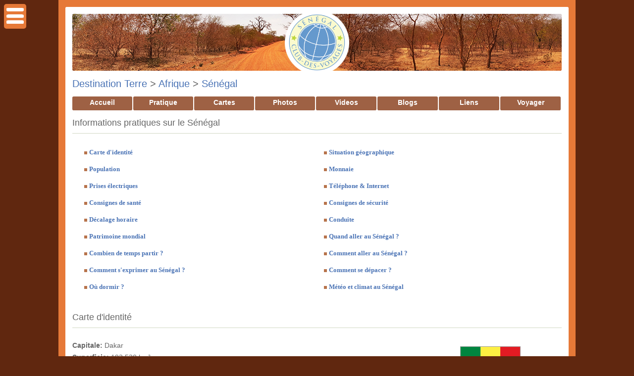

--- FILE ---
content_type: text/html; charset=iso-8859-1
request_url: https://www.club-des-voyages.com/senegal/pratique.html
body_size: 10621
content:
<!DOCTYPE html PUBLIC "-//W3C//DTD XHTML 1.0 Transitional//EN" "http://www.w3.org/TR/xhtml1/DTD/xhtml1-transitional.dtd">
<HTML xmlns="http://www.w3.org/1999/xhtml" xml:lang="fr" lang="fr">
<HEAD>
	<title>Informations pratiques sur le Sénégal - Club des Voyages</title>
	<meta name="description" content="Le&nbsp;S&eacute;n&eacute;gal - Fiche pays du Club des Voyages: informations pratiques, carte d&#039;identit&eacute;, g&eacute;ographie, population, prises &eacute;lectriques, monnaie, indicatif t&eacute;l&eacute;phonique, climat et m&eacute;t&eacute;o du&nbsp;S&eacute;n&eacute;gal" />
    <meta name="keywords" content="club, voyage, tourisme, photo, carnet, image, blog, voyageur, galerie, portfolio, quiz">
    <meta name="language" content="fr">
    <meta name="http.language" content="French">
	<meta http-equiv="Content-Type" content="text/html; charset=iso-8859-1" />	
	<meta name="robots" content="index, follow" />

	    <meta property="og:type"               content="website" />
    <meta property="og:title"              content="Informations pratiques sur le Sénégal" />
    <meta property="og:description"        content="Le&nbsp;S&eacute;n&eacute;gal - Fiche pays du Club des Voyages: informations pratiques, carte d&#039;identit&eacute;, g&eacute;ographie, population, prises &eacute;lectriques, monnaie, indicatif t&eacute;l&eacute;phonique, climat et m&eacute;t&eacute;o du&nbsp;S&eacute;n&eacute;gal" />
    <meta property="og:image"              content="https://www.club-des-voyages.com/cdv_image/cdv_logo/og/1412.png" />    
    
    <link rel="apple-touch-icon" sizes="180x180" href="/apple-touch-icon.png">
    <link rel="icon" type="image/png" sizes="32x32" href="/favicon-32x32.png">
    <link rel="icon" type="image/png" sizes="16x16" href="/favicon-16x16.png">
    <link rel="manifest" href="/site.webmanifest">
    <link rel="mask-icon" href="/safari-pinned-tab.svg" color="#5bbad5">
    <meta name="msapplication-TileColor" content="#2d89ef">
    <meta name="theme-color" content="#ffffff">
    
    <link rel="search" type="application/opensearchdescription+xml" title="Club des Voyages" href="https://www.club-des-voyages.com/opensearch.xml" />
    
    <link rel="stylesheet" href="/cdv.css" type="text/css">
    <link rel="stylesheet" href="/cdv_css2/1412/style2.css"type="text/css">
</HEAD>
<body>

<div id='page_wrapper'>
          
    <div id='center'>                                                 
        <div id='page_header' style='background-image:url("/cdv_css2/1412/header.jpg")' />
 		<div id='page_header_pastille' style='background-image:url("/cdv_image/cdv_logo/pastille.png")' />
 		<img src="/cdv_image/cdv_logo/header/1412.png" border="0" usemap="#MapLogo" /><map name="MapLogo" id="MapLogo"><area shape="rect" coords="1,1,450,225" href="/senegal/index.html" target="_top" alt="Accueil de la Destination" title="Accueil Sénégal" /><area shape="rect" coords="1,226,450,450" href="https://www.club-des-voyages.com/")" target="_top" alt="Accueil Club" title="Accueil du Club" /></map>            
        </div>
        </div>
    	<div id='content'>

            	
    <h1><a href="https://www.club-des-voyages.com/terre/index.html">Destination Terre</a>
     > <a href="https://www.club-des-voyages.com/afrique/index.html">Afrique</a>     		> <a href="https://www.club-des-voyages.com/senegal/index.html">Sénégal</a>                        </h1>
	


<div id="container">
    <ul>
            	 <li><a href="https://www.club-des-voyages.com/senegal/index.html">Accueil</a></li>
         <li><a href="https://www.club-des-voyages.com/senegal/pratique.html" class="selected">Pratique</a></li>
            <li><a href="https://www.club-des-voyages.com/senegal/carte.html">Cartes</a></li>
                        	<li><a href="https://www.club-des-voyages.com/senegal/albums/photos.html">Photos</a></li>
                  	<li><a href="https://www.club-des-voyages.com/senegal/chaines/videos.html">Videos</a></li>
            	
        <li><a href="https://www.club-des-voyages.com/senegal/blogs/index.html">Blogs</a></li>
                  	<li><a href="https://www.club-des-voyages.com/senegal/liens/index.html">Liens</a></li>
                        	<li><a href="https://www.club-des-voyages.com/senegal/services.html">Voyager</a></li>
          </ul>
</div>
    
	
    <div id='section'>
        <h2>Informations pratiques sur le Sénégal</h2>	
        <p>
        <div id='box_titre_seul'>
            &nbsp;&nbsp;&nbsp;&nbsp;&nbsp;&nbsp;<img src="/pb/pb_square.gif" hspace="5" />&nbsp;<span class="rubrique"><a href="#identite">Carte d'identité</a>	
        </div>
                <div id='box_titre_seul'>
            &nbsp;&nbsp;&nbsp;&nbsp;&nbsp;&nbsp;<img src="/pb/pb_square.gif" hspace="5" />&nbsp;<span class="rubrique"><a href="#geographie">Situation géographique</a>	
        </div>
                        <div id='box_titre_seul'>
            &nbsp;&nbsp;&nbsp;&nbsp;&nbsp;&nbsp;<img src="/pb/pb_square.gif" hspace="5" />&nbsp;<span class="rubrique"><a href="#population">Population</a>	
        </div>
                                <div id='box_titre_seul'>
            &nbsp;&nbsp;&nbsp;&nbsp;&nbsp;&nbsp;<img src="/pb/pb_square.gif" hspace="5" />&nbsp;<span class="rubrique"><a href="#monnaie">Monnaie</a>	
        </div>
                        <div id='box_titre_seul'>
            &nbsp;&nbsp;&nbsp;&nbsp;&nbsp;&nbsp;<img src="/pb/pb_square.gif" hspace="5" />&nbsp;<span class="rubrique"><a href="#electricite">Prises électriques</a>	
        </div>
                        <div id='box_titre_seul'>
            &nbsp;&nbsp;&nbsp;&nbsp;&nbsp;&nbsp;<img src="/pb/pb_square.gif" hspace="5" />&nbsp;<span class="rubrique"><a href="#telephone">Téléphone & Internet</a>	
        </div>
                                <div id='box_titre_seul'>
            &nbsp;&nbsp;&nbsp;&nbsp;&nbsp;&nbsp;<img src="/pb/pb_square.gif" hspace="5" />&nbsp;<span class="rubrique"><a href="#sante">Consignes de santé</a>	
        </div>
                        <div id='box_titre_seul'>
            &nbsp;&nbsp;&nbsp;&nbsp;&nbsp;&nbsp;<img src="/pb/pb_square.gif" hspace="5" />&nbsp;<span class="rubrique"><a href="#securite">Consignes de sécurité</a>	
        </div>
                        <div id='box_titre_seul'>
            &nbsp;&nbsp;&nbsp;&nbsp;&nbsp;&nbsp;<img src="/pb/pb_square.gif" hspace="5" />&nbsp;<span class="rubrique"><a href="#decalage">Décalage horaire</a>	
        </div>
                        <div id='box_titre_seul'>
            &nbsp;&nbsp;&nbsp;&nbsp;&nbsp;&nbsp;<img src="/pb/pb_square.gif" hspace="5" />&nbsp;<span class="rubrique"><a href="#conduite">Conduite</a>	
        </div>
                        <div id='box_titre_seul'>
            &nbsp;&nbsp;&nbsp;&nbsp;&nbsp;&nbsp;<img src="/pb/pb_square.gif" hspace="5" />&nbsp;<span class="rubrique"><a href="#patrimoine">Patrimoine mondial</a>	
        </div>
                        <div id='box_titre_seul'>
            &nbsp;&nbsp;&nbsp;&nbsp;&nbsp;&nbsp;<img src="/pb/pb_square.gif" hspace="5" />&nbsp;<span class="rubrique"><a href="#periode">Quand aller au Sénégal ?</a>	
        </div>
                            <div id='box_titre_seul'>
                &nbsp;&nbsp;&nbsp;&nbsp;&nbsp;&nbsp;<img src="/pb/pb_square.gif" hspace="5" />&nbsp;<span class="rubrique"><a href="https://www.club-des-voyages.com/senegal/combien-de-temps-partir.html">Combien de temps partir ?</a></span>
            </div>
                    <div id='box_titre_seul'>
                &nbsp;&nbsp;&nbsp;&nbsp;&nbsp;&nbsp;<img src="/pb/pb_square.gif" hspace="5" />&nbsp;<span class="rubrique"><a href="https://www.club-des-voyages.com/senegal/comment-aller-au-senegal.html">Comment aller au Sénégal ?</a></span>
            </div>
                    <div id='box_titre_seul'>
                &nbsp;&nbsp;&nbsp;&nbsp;&nbsp;&nbsp;<img src="/pb/pb_square.gif" hspace="5" />&nbsp;<span class="rubrique"><a href="https://www.club-des-voyages.com/senegal/comment-s-exprimer-au-senegal.html">Comment s'exprimer au S&eacute;n&eacute;gal ?</a></span>
            </div>
                    <div id='box_titre_seul'>
                &nbsp;&nbsp;&nbsp;&nbsp;&nbsp;&nbsp;<img src="/pb/pb_square.gif" hspace="5" />&nbsp;<span class="rubrique"><a href="https://www.club-des-voyages.com/senegal/comment-se-depacer.html">Comment se dépacer ?</a></span>
            </div>
                    <div id='box_titre_seul'>
                &nbsp;&nbsp;&nbsp;&nbsp;&nbsp;&nbsp;<img src="/pb/pb_square.gif" hspace="5" />&nbsp;<span class="rubrique"><a href="https://www.club-des-voyages.com/senegal/ou-dormir.html">Où dormir ?</a></span>
            </div>
                    <div id='box_titre_seul'>
                &nbsp;&nbsp;&nbsp;&nbsp;&nbsp;&nbsp;<img src="/pb/pb_square.gif" hspace="5" />&nbsp;<span class="rubrique"><a href="https://www.club-des-voyages.com/senegal/meteo/index.html">Météo et climat au Sénégal</a></span>
            </div>
                </p>
    </div>
 
    <h2 class="separator"></h2>
    
    <div id='section'>
        <div id='identite'></div>
        <h2>Carte d'identité</h2>
        
        <div id="left_box">
            <p>
                        <strong>Capitale:</strong> Dakar<br />
                        <strong>Superficie:</strong> 192 530 km²<br />
                                    <strong>Population:</strong> 12 534 228 habitants <span class="menu">(2009)</span><br />
                                                                                                      <strong>Fête nationale: </strong>le 4 Avril  - Anniversaire de l'Indépendance.<br />
                          
		            </p>
    	</div> 
        <div id='right_box'>
            <img src='/cdv_image/cdv_flags/1412.png' title="Drapeau du Sénégal" style="border: #999999 solid 1px;">
            <div style="font-style:italic; line-height:25px;margin:1em 0 1em;">Drapeau du Sénégal</div>
    	</div>
        	</div>

	<div id='section'>
		<div id='geographie'></div>
        <h2>Situation géographique</h2>
        
        <div id="left_box">
            <p>
            <strong>Planète:</strong> <a href="https://www.club-des-voyages.com/terre/pratique.html" target="_top">Terre</a><br />
            
                                    <strong>Continent:</strong> <a href="https://www.club-des-voyages.com/afrique/pratique.html" target="_top">Afrique</a><br />            
                        
                                                <strong>Pays:</strong> <a href="https://www.club-des-voyages.com/senegal/pratique.html" target="_top">Sénégal</a><br />
            
                                    

                                                
                                    
                                                
                                                                            
                        <strong>Pays voisins (frontière):</strong> <a href="https://www.club-des-voyages.com/gambie/pratique.html" target="_top">Gambie</a> (740 km), <a href="https://www.club-des-voyages.com/guinee/pratique.html" target="_top">Guinée</a> (330 km), <a href="https://www.club-des-voyages.com/guinee-bissau/index.html" target="_top">Guinée-Bissau</a> (338 km), <a href="https://www.club-des-voyages.com/mali/pratique.html" target="_top">Mali</a> (419 km), <a href="https://www.club-des-voyages.com/mauritanie/pratique.html" target="_top">Mauritanie</a> (813 km)<br />
                                    <strong>Frontière terrestre totale:</strong> 2 640 km <br />
                   
                          <strong>Côtes maritimes:</strong>
                              531 km de littoral<br />
                                                      <strong>Point culminant</strong><strong>:</strong> Lieu sans toponyme proche de Nepen Diakha à 581 m<br />
                                    
         
            <br />
            <strong><i>Voir aussi:</i></strong> <a href="https://www.club-des-voyages.com/senegal/carte.html" target="_top">Cartes du Sénégal</a>
            </p>
    	</div>

    	      	<div id='right_box'>
          	<a href="https://www.club-des-voyages.com/senegal/situation.html" title="Carte de situation du Sénégal"><img src='../cdv_situ/th/1412.jpg' style="border: #999999 solid 1px; max-width:200px;" title="Situation du Sénégal" ></a>
          <div style="font-style:italic; line-height:25px; margin:1em 0 1em;">Carte de situation du Sénégal</div>
      	</div>
    	    </div>

	    <div id='section'>
        <div id='population'></div>
        <h2>Population</h2>
        <p>
                         <strong>Langues parlées:</strong> Français, wolof, pulaar (peul), mandingue<br /> 
                                                </p>
    </div>
    
	
	    <div id='section'>
        <div id='monnaie'></div>
        <h2>Monnaie</h2>
        <p>La monnaie du Sénégal est le franc cfa bceao  (XOF).</p>
                            <p>Utilisez le convertisseur ci-dessous pour convertir n'importe quelle montant en franc cfa bceao  en euro (ou en une autre monnaie) et réciproquement.</p>
            <div style="width:300px; margin:auto;">
            <form name="ucc" method="get" action="https://www.xe.com/currencyconverter/convert" target="_blank">
            Montant à convertir:<br />
            <input type="text" name="Amount" value="100" size="5" tabindex="1" style="width:280px;" />
            <br />
            De cette devise:<br />
            <select name="From" tabindex="2" style="width:280px;">
              <option value="XOF" selected="selected">Franc cfa bceao  - XOF</option>
              <option value="EUR">Euro - EUR</option>
              <option value="CHF">Franc Suisse - CHF</option>
              <option value="CAD">Dollar Canadien - CAD</option>
              <option value="USD">Dollar des Etats-unis - USD</option>	  
            </select>
            <br />
            Vers cette devise:<br />
            <select name="To" tabindex="3" style="width:280px;" >
              <option value="EUR" selected="selected">Euro - EUR</option>
              <option value="XOF">Franc cfa bceao  - XOF</option>	  
              <option value="CHF">Franc Suisse - CHF</option>
              <option value="CAD">Dollar Canadien - CAD</option>
              <option value="USD">Dollar des Etats-unis - USD</option>
            </select>
            <center>
                <p><input type="submit" value="Convertir" style="display:block; margin:auto;" /></p>
                <span align="center" class="menu">&copy; <strong>Universal Currency Converter</strong> par <strong>XE.com</strong>.
            </center>
            </form>
            </div> 
    	 
    </div>
	
	    <div id='section'>
		<div id='electricite'></div>
        <h2>Prises électriques</h2>
        <p><strong>Normes d'électricité:</strong> tension 230 V fréquence 50 Hz</p>
                    <p><strong>Prises électriques utilisées:</strong> 
                          <a href="https://www.club-des-voyages.com/terre/prises-electriques.html#type_C" title="Prise électrique de type C utilisée au  Sénégal" target="_blank">type C</a>&nbsp;
                          <a href="https://www.club-des-voyages.com/terre/prises-electriques.html#type_D" title="Prise électrique de type D utilisée au  Sénégal" target="_blank">type D</a>&nbsp;
                          <a href="https://www.club-des-voyages.com/terre/prises-electriques.html#type_E" title="Prise électrique de type E utilisée au  Sénégal" target="_blank">type E</a>&nbsp;
                          <a href="https://www.club-des-voyages.com/terre/prises-electriques.html#type_K" title="Prise électrique de type K utilisée au  Sénégal" target="_blank">type K</a>&nbsp;
                        </p>
                <p>
                                    Les prises et le réseau électrique au Sénégal sont aux mêmes normes qu'en France. Aucun adaptateur n'est donc nécessaire si vous venez de France. Si vous venez d'un autre pays, il vous faudra peut-être vous munir d'un adaptateur de voyage (ou adaptateur secteur universel) pour pouvoir utiliser vos appareils électriques au Sénégal. <a href="http://www.amazon.fr/gp/search/ref=as_li_qf_sp_sr_il_tl?ie=UTF8&camp=1642&creative=6746&index=aps&keywords=adaptateur%20universel&linkCode=as2&tag=clubdesvoyages-21&linkId=KNJCVUQLDNQ3OWEP" target="_blank" rel="nofollow">Voir les différents modèles  disponibles sur le site de notre partenaire.</a>
                            </p>
	</div>
        
	    <div id='section'>
		<div id='telephone'></div>
        <h2>Téléphone & Internet</h2>
		<p>L'<strong>indicatif téléphonique</strong> du Sénégal est le +221.</p>
		<p><strong>Pour appeler un correspondant au Sénégal depuis la France:</strong> composez le 00221 (ou le +221 pour les portables) suivi du numéro de votre correspondant sans le premier zéro.</p>
		<p><strong>Pour appeler un correspondant en France depuis le Sénégal:</strong> composez le 0033 (ou le +33 pour les portables) suivi du numéro de votre correspondant sans le premier zéro.</p>
                	<p>L'<strong>extension internet</strong> des sites web du Sénégal est le .sn</p>
        	</div>
	
	
	      <div id='section'>
          <div id='sante'></div>
          <h2>Consignes de santé pour le Sénégal</h2>
          <p>Certaines précautions concernant votre santé méritent d'être prises avant d'entreprendre un voyage. Pour obtenir des renseignements personnalisés sur les risques médicaux liés à votre voyage et leur prévention (vaccins, chimioprophylaxie contre le paludisme, protection contre les piqûres de moustiques...) nous vous recommandons de consulter le site du Centre de conseil médical aux voyageurs de l'Institut Pasteur de Lille.</p>
          <p>Cliquez ci-dessous pour accèder directement la fiche "Conseils santé et Vaccinations pour le Sénégal":</p>
        
          <h2 class="separator"></h2>
          <div class="pagination"><div class="all">
          <a href="https://pasteur-lille.fr/centre-prevention-sante-longevite/vaccins-et-voyages/preparer-ses-voyages/?pays=senegal" target="_blank">Conseils Santé au  Sénégal</a>
          </div></div>
          <h2 class="separator"></h2>
		</div>
	        
	      <div id='section'>
          <div id='securite'></div>
          <h2>Sécurité au  Sénégal</h2>
          <p>Avant de partir, consultez régulièrement le site du Ministère des Affaires étrangères, rubrique "Conseils aux voyageurs". Ce site, régulièrement mis-à-jour, indique pour chaque pays les endroits à éviter ou déconseillés en fonction de l'actualité.</p>
          <p>Cliquez ci-dessous pour accèder directement la fiche "Sénégal" du ministère:</p>
            
          <h2 class="separator"></h2>
          <div class="pagination"><div class="all">
          <a href="https://www.diplomatie.gouv.fr/fr/conseils-aux-voyageurs/conseils-par-pays-destination/senegal" target="_blank">Conseils Sécurité au  Sénégal</a>
          </div></div>
          <h2 class="separator"></h2>                        
        </div>
    
    	<div id='section'>
		<div id='decalage'></div>
        <h2>Décalage horaire</h2>
                        	<p><strong>Fuseau horaire du Sénégal:</strong> UTC+0</p>
                                    	<p><strong>Heure d'été:</strong> aucun décalage supplémentaire n'est appliqué en été au Sénégal.</p>
                                    	<p>Il y a un décalage horaire entre la France et le Sénégal de 1 heure (en moins)  en hiver et de 2 heures (en moins)  en été.</p>
            	</div>
    
	    <div id='section'>
		<div id='conduite'></div>
        <h2>Conduite</h2>
        <p>
            On conduit à droite au Sénégal.<br />            
		</p>
	</div>
    
	    <div id='section'> 
        <div id='patrimoine'></div>
        <h2>Patrimoine mondial classé par l'UNESCO</h2>
                    <p>&nbsp;<img src="/pb/pb_square.gif" hspace="5" />&nbsp;<a href="https://www.club-des-voyages.com/senegal/ile-de-goree.html" target="_top">L'île de Gorée</a></p>
                    <p>&nbsp;<img src="/pb/pb_square.gif" hspace="5" />&nbsp;<a href="https://www.club-des-voyages.com/senegal/le-parc-national-du-niokolo-koba.html" target="_top">Le parc national du Niokolo-Koba</a></p>
                    <p>&nbsp;<img src="/pb/pb_square.gif" hspace="5" />&nbsp;<a href="https://www.club-des-voyages.com/senegal/parc-national-des-oiseaux-du-djoudj.html" target="_top">Le parc national des oiseaux du Djoudj</a></p>
                    <p>&nbsp;<img src="/pb/pb_square.gif" hspace="5" />&nbsp;<a href="https://www.club-des-voyages.com/senegal/ile-de-saint-louis.html" target="_top">Île de Saint-Louis</a></p>
                    <p>&nbsp;<img src="/pb/pb_square.gif" hspace="5" />&nbsp;<a href="https://www.club-des-voyages.com/senegal/delta-du-saloum.html" target="_top">Le parc national du delta du Siné Saloum</a></p>
                    <p>&nbsp;<img src="/pb/pb_square.gif" hspace="5" />&nbsp;<a href="https://www.club-des-voyages.com/senegal/pays-bassari-paysages-culturels-bassari-peul-et-bedik.html" target="_top">Pays Bassari : paysages culturels Bassari, Peul et Bédik</a></p>
            </div>
	
	    <div id='section'>
        <div id='periode'></div>
        <h2>Quand aller au  Sénégal ?</h2>

        <table border="0" cellspacing="0" cellpadding="0" style="border:1px dotted #D1D9C4; width:100%; margin:1em auto 0 auto;">
        <tr>
        <td align="center"><div style="line-height:20px;">Jan.</div></td>
        <td align="center"><div style="line-height:20px;">Fév.</div></td>
        <td align="center"><div style="line-height:20px;">Mar.</div></td>
        <td align="center"><div style="line-height:20px;">Avr.</div></td>
        <td align="center"><div style="line-height:20px;">Mai</div></td>
        <td align="center"><div style="line-height:20px;">Juin</div></td>
        <td align="center"><div style="line-height:20px;">Juil.</div></td>
        <td align="center"><div style="line-height:20px;">Août</div></td>
        <td align="center"><div style="line-height:20px;">Sept.</div></td>
        <td align="center"><div style="line-height:20px;">Oct.</div></td>
        <td align="center"><div style="line-height:20px;">Nov.</div></td>
        <td align="center"><div style="line-height:20px;">Déc.</div></td>
        </tr>
        <tr>
        <td><div align="center"><img src="../pb/pb_tick.png" width="20" height="20" border="0" style="margin:0.75em 0 0.5em 0;" /></div></td>
        <td><div align="center"><img src="../pb/pb_tick.png" width="20" height="20" border="0" style="margin:0.75em 0 0.5em 0;" /></div></td>
        <td><div align="center"><img src="../pb/pb_tick.png" width="20" height="20" border="0" style="margin:0.75em 0 0.5em 0;" /></div></td>
        <td><div align="center"><img src="../pb/pb_tick.png" width="20" height="20" border="0" style="margin:0.75em 0 0.5em 0;" /></div></td>
        <td><div align="center"><img src="../pb/pb_tick.png" width="20" height="20" border="0" style="margin:0.75em 0 0.5em 0;" /></div></td>
        <td><div align="center"><img src="../pb/pb_tick.png" width="20" height="20" border="0" style="margin:0.75em 0 0.5em 0;" /></div></td>
        <td><div align="center"><img src="../pb/pb_tick.png" width="20" height="20" border="0" style="margin:0.75em 0 0.5em 0;" /></div></td>
        <td><div align="center"></div></td>
        <td><div align="center"></div></td>
        <td><div align="center"></div></td>
        <td><div align="center"></div></td>
        <td><div align="center"></div></td>
        </tr>
        </table>

                    <p>
                Le climat sénégalais se caractérise par deux saisons: la saison sèche qui s'étend de novembre à mai et la saison des pluies de juin à octobre qui est aussi la plus chaude.  Ces mois de juin à octobre sont donc à éviter (la plupart des réserves et parcs naturels sont alors fermés).<br />
<br />
Les températures varient toute l'année entre 18°C et 32°C. Le climat est naturellement moins lourd et plus supportable sur la côte (Dakar, St Louis) qu'à l'intérieur des terres (Ziguinchor, Tambacounda).            </p>
            </div>
    
    <h2 class="separator"></h2>



<div id='section'> 
    <h2>Sélection photos</h2>
      <div id='box_pic'>
        	
            <p><div id='square'><img src="/pb/pb_square.gif" hspace="5" />&nbsp;<a href="https://www.club-des-voyages.com/senegal/albums/les-parcs-naturels-senegalais.html" target="_top">Les parcs naturels sénégalais</a></div></p>
                <a href="https://www.club-des-voyages.com/senegal/albums/photos/coucher-de-soleil-depuis-la-salle-du-restaurant-5024.html"><img src="/images/vignettes/v_coucher_de_soleil_depuis_la_salle_du_restaurant_486654742.jpg" alt="Coucher de soleil depuis la salle du restaurant" title="Coucher de soleil depuis la salle du restaurant" class="vignette"></a>    
        <br /><a href="https://www.club-des-voyages.com/senegal/albums/photos/coucher-de-soleil-depuis-la-salle-du-restaurant-5024.html">Coucher de soleil depuis la salle du restaurant</a>
        
                  
             <div class="PhorumListSubText">Ajoutée&nbsp;le 10/08/2008 à 22:15&nbsp;<br />&copy;&nbsp;<a href="https://www.club-des-voyages.com/senegal/carnets/senegaulois41.html" target="_top">SENEGAULOIS41</a></div>				
                
    </div>
      <div id='box_pic'>
        	
            <p><div id='square'><img src="/pb/pb_square.gif" hspace="5" />&nbsp;<a href="https://www.club-des-voyages.com/senegal/albums/villages-de-casamance.html" target="_top">Villages de Casamance</a></div></p>
                <a href="https://www.club-des-voyages.com/senegal/albums/photos/ourong-48.html"><img src="/images/vignettes/v_Ourong_886639543.jpg" alt="Ourong" title="Ourong" class="vignette"></a>    
        <br /><a href="https://www.club-des-voyages.com/senegal/albums/photos/ourong-48.html">Ourong</a>
        
                  
             <div class="PhorumListSubText">Ajoutée&nbsp;le 04/08/2005 à 16:56&nbsp;<br />&copy;&nbsp;<a href="https://www.club-des-voyages.com/senegal/carnets/cineaste.html" target="_top">cineaste</a></div>				
                
    </div>
      <div id='box_pic'>
        	
            <p><div id='square'><img src="/pb/pb_square.gif" hspace="5" />&nbsp;<a href="https://www.club-des-voyages.com/senegal/albums/cap-skirring.html" target="_top">Cap Skirring</a></div></p>
                <a href="https://www.club-des-voyages.com/senegal/albums/photos/vin-de-palme-463.html"><img src="/images/vignettes/v_Vin_de_Palme_1006209710.jpg" alt="Vin de Palme" title="Vin de Palme" class="vignette"></a>    
        <br /><a href="https://www.club-des-voyages.com/senegal/albums/photos/vin-de-palme-463.html">Vin de Palme</a>
        
                  
             <div class="PhorumListSubText">Ajoutée&nbsp;le 29/05/2006 à 16:43&nbsp;<br />&copy;&nbsp;<a href="https://www.club-des-voyages.com/senegal/carnets/domi.html" target="_top">Domi</a></div>				
                
    </div>
      <div id='box_pic'>
        	
            <p><div id='square'><img src="/pb/pb_square.gif" hspace="5" />&nbsp;<a href="https://www.club-des-voyages.com/senegal/albums/divers.html" target="_top">Divers</a></div></p>
                <a href="https://www.club-des-voyages.com/senegal/albums/photos/un-beau-barracuda-au-campement-de-peche-hakuna-matata-1569.html"><img src="/images/vignettes/v_Un_beau_barracuda_au_campement_de_peche_Hakuna_Matata_1829683934.jpg" alt="Un beau barracuda au campement de pêche Hakuna..." title="Un beau barracuda au campement de pêche Hakuna..." class="vignette"></a>    
        <br /><a href="https://www.club-des-voyages.com/senegal/albums/photos/un-beau-barracuda-au-campement-de-peche-hakuna-matata-1569.html">Un beau barracuda au campement de pêche Hakuna...</a>
        
                  
             <div class="PhorumListSubText">Ajoutée&nbsp;le 26/08/2007 à 16:58&nbsp;<br />&copy;&nbsp;<a href="https://www.club-des-voyages.com/senegal/carnets/yves-guerin.html" target="_top">Yves GUERIN</a></div>				
                
    </div>
      <div id='box_pic'>
        	
            <p><div id='square'><img src="/pb/pb_square.gif" hspace="5" />&nbsp;<a href="https://www.club-des-voyages.com/senegal/albums/cap-skirring.html" target="_top">Cap Skirring</a></div></p>
                <a href="https://www.club-des-voyages.com/senegal/albums/photos/tortue-de-casamance-1365.html"><img src="/images/vignettes/v_Tortue_de_Casamance_1041631885.jpg" alt="Tortue de Casamance" title="Tortue de Casamance" class="vignette"></a>    
        <br /><a href="https://www.club-des-voyages.com/senegal/albums/photos/tortue-de-casamance-1365.html">Tortue de Casamance</a>
        
                  
             <div class="PhorumListSubText">Ajoutée&nbsp;le 30/05/2007 à 14:11&nbsp;<br />&copy;&nbsp;<a href="https://www.club-des-voyages.com/senegal/carnets/kapha2000.html" target="_top">kapha2000</a></div>				
                
    </div>
      <div id='box_pic'>
        	
            <p><div id='square'><img src="/pb/pb_square.gif" hspace="5" />&nbsp;<a href="https://www.club-des-voyages.com/senegal/albums/ziguinchor.html" target="_top">Ziguinchor</a></div></p>
                <a href="https://www.club-des-voyages.com/senegal/albums/photos/rue-javelier-400.html"><img src="/images/vignettes/v_Rue_Javelier_2117705938.jpg" alt="Rue Javelier" title="Rue Javelier" class="vignette"></a>    
        <br /><a href="https://www.club-des-voyages.com/senegal/albums/photos/rue-javelier-400.html">Rue Javelier</a>
        
                  
             <div class="PhorumListSubText">Ajoutée&nbsp;le 06/04/2006 à 16:54&nbsp;<br />&copy;&nbsp;<a href="https://www.club-des-voyages.com/senegal/carnets/patclement.html" target="_top">patclement</a></div>				
                
    </div>
      <h2 class="separator"></h2>
	<div class="pagination"><div class="all">
    <a href="https://www.club-des-voyages.com/senegal/albums/photos.html">Voir toutes les photos</a>
    </div></div>
	<h2 class="separator"></h2></div>
<div id='section'> 
    <h2>Sélection d'articles</h2>
    <div id='box_edition'>    	
        <img src='https://www.club-des-voyages.com/membres/img/rubrique.gif' width="15" height="15" vspace="1" hspace="3" style="vertical-align: middle; border:0;">
    	<a href="https://www.club-des-voyages.com/senegal/le-quartier-guet-n-dar-12024.html" target="_top" style="font-weight:bold;">Le quartier Guet'n dar</a>
        <p></p>
    	<p><a href="https://www.club-des-voyages.com/senegal/le-quartier-guet-n-dar-12024.html" target="_top"><img src="https://www.club-des-voyages.com/galeries/covers/v_12024.jpg" alt="Le quartier Guet'n dar" title="Le quartier Guet'n dar" class="vignette" /></a>Le quartier de Guet'n Dar se trouve à l'ouest de Saint Louis, sur la langue de Barbarie.

C'est le quartier des pêcheurs. Les pirogues accostent&nbsp;<a href="https://www.club-des-voyages.com/senegal/le-quartier-guet-n-dar-12024.html" target="_top">[En savoir plus...]</a></p>
    </div>
    <div id='box_edition'>    	
        <img src='https://www.club-des-voyages.com/membres/img/rubrique.gif' width="15" height="15" vspace="1" hspace="3" style="vertical-align: middle; border:0;">
    	<a href="https://www.club-des-voyages.com/senegal/la-flore-du-niokolo-koba.html" target="_top" style="font-weight:bold;">La flore du Niokolo-Koba</a>
        <p></p>
    	<p>La flore est constituée de près de 1 500 espèces de plantes et d'arbres: baobab, néré (Parkia biglobosa), caïlcédrat, rônier, etc...

Ce parc est&nbsp;<a href="https://www.club-des-voyages.com/senegal/la-flore-du-niokolo-koba.html" target="_top">[En savoir plus...]</a></p>
    </div>
    <div id='box_edition'>    	
        <img src='https://www.club-des-voyages.com/membres/img/rubrique.gif' width="15" height="15" vspace="1" hspace="3" style="vertical-align: middle; border:0;">
    	<a href="https://www.club-des-voyages.com/senegal/mbour.html" target="_top" style="font-weight:bold;">Mbour</a>
        <p></p>
    	<p><a href="https://www.club-des-voyages.com/senegal/mbour.html" target="_top"><img src="https://www.club-des-voyages.com/galeries/covers/v_175.jpg" alt="Mbour" title="Mbour" class="vignette" /></a>Avec ses 160000 habitants, Mbour est la principale ville de la Petite Côte, chef-lieu du département de Thiès. Située à 80km au sud de Dakar et non&nbsp;<a href="https://www.club-des-voyages.com/senegal/mbour.html" target="_top">[En savoir plus...]</a></p>
    </div>
    <div id='box_edition'>    	
        <img src='https://www.club-des-voyages.com/membres/img/rubrique.gif' width="15" height="15" vspace="1" hspace="3" style="vertical-align: middle; border:0;">
    	<a href="https://www.club-des-voyages.com/senegal/le-parc-national-du-niokolo-koba.html" target="_top" style="font-weight:bold;">Le parc national du Niokolo-Koba</a>
        <p></p>
    	<p><a href="https://www.club-des-voyages.com/senegal/le-parc-national-du-niokolo-koba.html" target="_top"><img src="https://www.club-des-voyages.com/galeries/covers/v_2104.jpg" alt="Le parc national du Niokolo-Koba" title="Le parc national du Niokolo-Koba" class="vignette" /></a>Le Parc National du Niokolo-Koba (PNNK) est situé au sud-est du Sénégal à 650 km de Dakar dans la région de Tambacounda et près de la frontière&nbsp;<a href="https://www.club-des-voyages.com/senegal/le-parc-national-du-niokolo-koba.html" target="_top">[En savoir plus...]</a></p>
    </div>
    <div id='box_edition'>    	
        <img src='https://www.club-des-voyages.com/membres/img/rubrique.gif' width="15" height="15" vspace="1" hspace="3" style="vertical-align: middle; border:0;">
    	<a href="https://www.club-des-voyages.com/senegal/les-parcs-naturels-senegalais.html" target="_top" style="font-weight:bold;">Les parcs naturels sénégalais</a>
        <p></p>
    	<p><a href="https://www.club-des-voyages.com/senegal/les-parcs-naturels-senegalais.html" target="_top"><img src="https://www.club-des-voyages.com/galeries/covers/v_116.jpg" alt="Les parcs naturels sénégalais" title="Les parcs naturels sénégalais" class="vignette" /></a>Les réserves et parcs naturels sénégalais s'étendent du nord au sud du pays, couvrant environ 8 % du territoire national. Ils préservent la diversité&nbsp;<a href="https://www.club-des-voyages.com/senegal/les-parcs-naturels-senegalais.html" target="_top">[En savoir plus...]</a></p>
    </div>
    <div id='box_edition'>    	
        <img src='https://www.club-des-voyages.com/membres/img/rubrique.gif' width="15" height="15" vspace="1" hspace="3" style="vertical-align: middle; border:0;">
    	<a href="https://www.club-des-voyages.com/senegal/comment-s-exprimer-au-senegal.html" target="_top" style="font-weight:bold;">Comment s'exprimer au S&eacute;n&eacute;gal ?</a>
        <p></p>
    	<p>Le français reste la langue officielle du Sénégal. Il est compris par une majorité de sénégalais mais peu utilisé par les sénégalais entre eux. Le&nbsp;<a href="https://www.club-des-voyages.com/senegal/comment-s-exprimer-au-senegal.html" target="_top">[En savoir plus...]</a></p>
    </div></div>
<div id='section'> 
    <h2>Sélection vidéos</h2>
      <div id='box_vid'>			
                    <p><div id='square'><img src="/pb/pb_square.gif" hspace="5" />&nbsp;<a href="https://www.club-des-voyages.com/senegal/chaines/les-parcs-naturels-senegalais.html" target="_top">Les parcs naturels sénégalais</a></div></p>
                
        <a href="https://www.club-des-voyages.com/senegal/chaines/videos/kedougou-et-le-pays-bassari-61.html" target="_top"><img src="https://www.club-des-voyages.com/videos/covers/v_61.jpg" width="250" border="0"</a>
        
        <br /><a href="https://www.club-des-voyages.com/senegal/chaines/videos/kedougou-et-le-pays-bassari-61.html" target="_top" class="menu">Agrandir la vidéo</a>
        
        <br /><a href="https://www.club-des-voyages.com/senegal/chaines/videos/kedougou-et-le-pays-bassari-61.html">Kedougou et le pays Bassari</a>
        
                    <p>Une présentation du pays Bassari avec l'interview de Hamady Bocoum, chercheur à l'IFAN Cheikh Anta Diop et directeur du patrimoine culturel.
Le pays&nbsp;<a href="https://www.club-des-voyages.com/senegal/chaines/videos/kedougou-et-le-pays-bassari-61.html">[Suite...]</a></p>
                
        <div class="PhorumListSubText">Ajoutée&nbsp;le 20/05/2012 à 11:40&nbsp;&copy;&nbsp;Bayebiraful</div>
    </div>
      <div id='box_vid'>			
                    <p><div id='square'><img src="/pb/pb_square.gif" hspace="5" />&nbsp;<a href="https://www.club-des-voyages.com/senegal/chaines/culture-et-traditions.html" target="_top">Culture & traditions</a></div></p>
                
        <a href="https://www.club-des-voyages.com/senegal/chaines/videos/touba-la-ville-sainte-du-mouridisme-82.html" target="_top"><img src="https://www.club-des-voyages.com/videos/covers/v_82.jpg" width="250" border="0"</a>
        
        <br /><a href="https://www.club-des-voyages.com/senegal/chaines/videos/touba-la-ville-sainte-du-mouridisme-82.html" target="_top" class="menu">Agrandir la vidéo</a>
        
        <br /><a href="https://www.club-des-voyages.com/senegal/chaines/videos/touba-la-ville-sainte-du-mouridisme-82.html">Touba, la ville sainte du mouridisme.</a>
        
                    <p>Traversée de Touba en vidéo. Entrez et découvrez la grande mosquée de Touba où est inhumé le fondateur de la confrérie des Mourides, Cheick Ahmadou&nbsp;<a href="https://www.club-des-voyages.com/senegal/chaines/videos/touba-la-ville-sainte-du-mouridisme-82.html">[Suite...]</a></p>
                
        <div class="PhorumListSubText">Ajoutée&nbsp;le 23/05/2013 à 19:32&nbsp;&copy;&nbsp;Ivy Beccu</div>
    </div>
      <h2 class="separator"></h2>
	<div class="pagination"><div class="all">
	<a href="https://www.club-des-voyages.com/senegal/chaines/videos.html">Voir toutes les vidéos</a>
    </div></div>
	<h2 class="separator"></h2></div>
<div id='section'> 
    <h2>Sélection de la médiathèque</h2>
    <div id='box_media'>    	
        <img src='https://www.club-des-voyages.com/membres/img/rubrique.gif' width="15" height="15" vspace="1" hspace="3" style="vertical-align: middle; border:0;">
    	<a href="https://www.club-des-voyages.com/senegal/blogs/mediatheque-u27-b2/notes/le-senegal-aujourd-hui-724.html" target="_top" style="font-weight:bold;">Le Sénégal aujourd'hui</a>
        <p><i>Guides Aujourd'hui</i></p>
    	<p><a href="https://www.club-des-voyages.com/senegal/blogs/mediatheque-u27-b2/notes/le-senegal-aujourd-hui-724.html" target="_top"><img src="https://www.club-des-voyages.com/images/vignettes/v_Le_Senegal_aujourdhui_362962875.jpg" width="90" height="120" align="right" alt="Le Sénégal aujourd'hui" title="Le Sénégal aujourd'hui" class="vignette" /></a>Ainsi, des rivages du lac Rose à la belle Gorée face au port trépidant de Dakar, de l’étonnant parc national du Djoudj, troisième réserve ornithologique du monde, au charme des façades colorées de Saint-Louis, on ne se lasse pas de découvrir ou de redécouvrir un Sénégal aux facettes multiples. On se laissera séduire par la gentillesse et la convivialité de ses habitants, séduire aussi par la&nbsp;<a href="https://www.club-des-voyages.com/senegal/blogs/mediatheque-u27-b2/notes/le-senegal-aujourd-hui-724.html" target="_top">[En savoir plus...]</a></p>
    </div>
    <div id='box_media'>    	
        <img src='https://www.club-des-voyages.com/membres/img/rubrique.gif' width="15" height="15" vspace="1" hspace="3" style="vertical-align: middle; border:0;">
    	<a href="https://www.club-des-voyages.com/senegal/blogs/mediatheque-u27-b2/notes/bibliotheque-du-voyageur-senegal-et-gambie-703.html" target="_top" style="font-weight:bold;">Bibliothèque du voyageur: Sénégal & Gambie</a>
        <p><i>Bibliothèque du voyageur</i></p>
    	<p><a href="https://www.club-des-voyages.com/senegal/blogs/mediatheque-u27-b2/notes/bibliotheque-du-voyageur-senegal-et-gambie-703.html" target="_top"><img src="https://www.club-des-voyages.com/images/vignettes/v_Senegal__Gambie_782778950.jpg" width="90" height="120" align="right" alt="Bibliothèque du voyageur: Sénégal & Gambie" title="Bibliothèque du voyageur: Sénégal & Gambie" class="vignette" /></a>Culture et environnement 
Tour à tour empire du Ghana, toucouleur, du Mali, songhai ; terrain d'exploration des Dinas Dias, Alvise Cadamosto ou encore des René Caillié ; comptoirs esclavagistes puis colonies portugaise, française et britannique ; escale stratégique de Jean Mermoz et autres pilotes de l'aéropostale ; patrie du poète Léopold Sédar Senghor, premier Président du Sénégal&nbsp;<a href="https://www.club-des-voyages.com/senegal/blogs/mediatheque-u27-b2/notes/bibliotheque-du-voyageur-senegal-et-gambie-703.html" target="_top">[En savoir plus...]</a></p>
    </div>
    <div id='box_media'>    	
        <img src='https://www.club-des-voyages.com/membres/img/rubrique.gif' width="15" height="15" vspace="1" hspace="3" style="vertical-align: middle; border:0;">
    	<a href="https://www.club-des-voyages.com/senegal/blogs/mediatheque-u27-b2/notes/senegal-la-piste-aux-decouvertes-518.html" target="_top" style="font-weight:bold;">Sénégal, la piste aux découvertes </a>
        <p><i>DVD Guides</i></p>
    	<p><a href="https://www.club-des-voyages.com/senegal/blogs/mediatheque-u27-b2/notes/senegal-la-piste-aux-decouvertes-518.html" target="_top"><img src="https://www.club-des-voyages.com/images/vignettes/v_Senegal_la_piste_aux_decouvertes__805113053.jpg" width="120" height="90" align="right" alt="Sénégal, la piste aux découvertes " title="Sénégal, la piste aux découvertes " class="vignette" /></a>Entre désert et tropique, le Sénégal présente la palette complète des paysages de l’Afrique noire : savanes arides, palmeraies luxuriantes, plages de sable fin, longs fleuves paresseux et vastes plaines constellées de baobabs. Mais pour Pierre Brouwers, la géographie n’est que la toile de fond d’un pays. Le réalisateur tient à nous faire connaître la population et les différentes ethnies – avec&nbsp;<a href="https://www.club-des-voyages.com/senegal/blogs/mediatheque-u27-b2/notes/senegal-la-piste-aux-decouvertes-518.html" target="_top">[En savoir plus...]</a></p>
    </div>
    <h2 class="separator"></h2>
	<div class="pagination"><div class="all">
    <a href="https://www.club-des-voyages.com/senegal/blogs/mediatheque-u27-b2/index.html">Voir toute la médiathèque</a>
    </div></div>
	<h2 class="separator"></h2></div>
<div id='section'>
	<h2>Voir aussi</h2>
	<div id="box_edition">
    	<img src="/pb/pb_square.gif" hspace="5" />&nbsp;<span class="rubrique"><a href="https://www.club-des-voyages.com/senegal/carte.html">Cartes du Sénégal</a></span>        
        <p><a href="https://www.club-des-voyages.com/senegal/carte.html"><img src='/cdv_situ/th/1412.jpg' alt="Cartes du Sénégal" title="Cartes du Sénégal" class="vignette" /></a>Nos différentes cartes du Sénégal à explorer: carte physique, carte routière, vue satellite. Pour tout savoir sur la géographie du Sénégal.</p>
	</div>      
	<div id="box_edition">
    	<img src="/pb/pb_square.gif" hspace="5" />&nbsp;<span class="rubrique"><a href="https://www.club-des-voyages.com/senegal/pratique.html">Informations pratiques</a></span>        
        <p><a href="https://www.club-des-voyages.com/senegal/pratique.html"><img src='/cdv_image/cdv_flags/1412.png' alt="Informations pratiques" title="Informations pratiques" class="vignette" /></a>Consultez nos conseils et infos pratiques avant de partir au Sénégal: monnaie, météo, climat, électricité, santé, sécurité, décalage horaire, etc.</p>
	</div>      
	<div id="box_edition">
    	<img src="/pb/pb_square.gif" hspace="5" />&nbsp;<span class="rubrique"><a href="https://www.club-des-voyages.com/senegal/blogs/notes.html">Actualités du Sénégal</a></span>        
        <p><a href="https://www.club-des-voyages.com/senegal/blogs/notes.html"><img src='/cdv_image/cdv_logo/1412.png' alt="Actualités du Sénégal" title="Actualités du Sénégal" class="vignette" /></a>L'espace blogs permet de retrouver les dernières notes et actualités de voyage au Sénégal: idées sorties, idées de lecture, actualités du Sénégal, ...</p>
	</div>      
	<div id="box_edition">
    	<img src="/pb/pb_square.gif" hspace="5" />&nbsp;<span class="rubrique"><a href="https://www.club-des-voyages.com/senegal/albums/photos.html">Photos du Sénégal</a></span>        
        <p><a href="https://www.club-des-voyages.com/senegal/albums/photos.html"><img src='/pb/pb_galeries.png' alt="Photos du Sénégal" title="Photos du Sénégal" class="vignette" /></a>Découvrez les galeries de photos du Sénégal publiées par les membres du club des voyages.</p>
	</div>      
	<div id="box_edition">
    	<img src="/pb/pb_square.gif" hspace="5" />&nbsp;<span class="rubrique"><a href="https://www.club-des-voyages.com/senegal/chaines/videos.html">Le Sénégal en vidéos</a></span>        
        <p><a href="https://www.club-des-voyages.com/senegal/chaines/videos.html"><img src='/pb/pb_videos.png' alt="Le Sénégal en vidéos" title="Le Sénégal en vidéos" class="vignette" /></a>Notre sélection de vidéos pour enrichir votre connaissance du Sénégal sur tous vos écrans.</p>
	</div>      
	<div id="box_edition">
    	<img src="/pb/pb_square.gif" hspace="5" />&nbsp;<span class="rubrique"><a href="https://www.club-des-voyages.com/senegal/services.html">Voyager au Sénégal</a></span>        
        <p><a href="https://www.club-des-voyages.com/senegal/services.html"><img src='/pb/pb_sejours.png' alt="Voyager au Sénégal" title="Voyager au Sénégal" class="vignette" /></a>Préparez votre voyage au Sénégal et trouvez le meilleur prix: séjours, circuits, vols, hôtels, guides, ...</p>
	</div>      

<h2 class="separator"></h2>
<div class="pagination"><div class="all">
<a class="return_editorial" href="https://www.club-des-voyages.com/senegal/services.html">Voir tous les services</a>
</div></div>
<h2 class="separator"></h2></div> 
<!--COUNTRY END-->            <div id="section">
				<h2 class="separator"></h2>
                <div style="text-align:center; margin:1em 0 1em 0;">&copy; 2025 <a href="https://www.club-des-voyages.com" target="_top">www.club-des-voyages.com</a><br /><i>Tous droits r&eacute;serv&eacute;s.</i></div>
 			</div>
        </div>  <!-- content -->
	</div> <!-- center -->
</div>	<!-- page wrapper -->

<div id="sidebar">
 	        
       <h3>Rechercher</h3>
        <ul id='linklist'>	
        <li>
        <form action="https://www.club-des-voyages.com/cdv_recherche/cdv_resultat.php" style="margin:5px 0px 5px 0px; padding:0px;"  method="post" enctype="application/x-www-form-urlencoded" accept-charset="iso-8859-1">
            <input type="hidden" name="css" value="1412" />
            <input type="text" name="search" class="text" placeholder="Mots-clés" style="width:100%;"/>
        </form>
        </li>
        </ul>

		<!-- Découvrir -->
		        	<h3>Découvrir le Sénégal</h3><div id="linkcontainer">
				<ul id="linklist">
					<li><a href="https://www.club-des-voyages.com/senegal/carte.html">Carte du Sénégal</a></li><li><a href="https://www.club-des-voyages.com/senegal/cap-skirring.html" target="_top">Cap Skirring</a></li><li><a href="https://www.club-des-voyages.com/senegal/casamance.html" target="_top">La Casamance</a></li><li><a href="https://www.club-des-voyages.com/senegal/dakar.html" target="_top">Dakar</a></li><li><a href="https://www.club-des-voyages.com/senegal/la-petite-cote.html" target="_top">La Petite Côte</a></li><li><a href="https://www.club-des-voyages.com/senegal/les-parcs-naturels-senegalais.html" target="_top">Les parcs naturels sénégalais</a></li><li><a href="https://www.club-des-voyages.com/senegal/saint-louis-du-senegal.html" target="_top">Saint Louis du Sénégal</a></li><li><a href="https://www.club-des-voyages.com/senegal/villages-senegalais.html" target="_top">Villages sénégalais</a></li><li><a href="https://www.club-des-voyages.com/senegal/index.html" target="_top">Toutes les rubriques</a></li></ul></div>                
		<!-- Quiz -->
		
        <!-- Espace Membres -->
		        	<h3>Espace Membres</h3><div id="linkcontainer"><ul id="linklist"><li><a href="https://www.club-des-voyages.com/senegal/carnets.html" target="_top">Carnets de voyage</a></li><li><a href="https://www.club-des-voyages.com/senegal/albums/photos.html">Photos du Sénégal</a></li>
		<li><a href="https://www.club-des-voyages.com/senegal/blogs/notes.html">Blogs du Sénégal</a></li>      
		<li><a href="https://www.club-des-voyages.com/senegal/chaines/videos.html">Videos du Sénégal</a></li>
		<li><a href="https://www.club-des-voyages.com/senegal/carte-postale.html">Envoyer une e-Carte</a></li></ul></div>        		
        <!-- Infos pratiques -->
		        	<h3>Infos pratiques</h3><div id='linkcontainer'><ul id='linklist'><li><a href="https://www.club-des-voyages.com/senegal/pratique.html#identite" target="_top">Carte d'identité</a></li><li><a href="https://www.club-des-voyages.com/senegal/pratique.html#geographie" target="_top">Situation géographique</a></li><li><a href="https://www.club-des-voyages.com/senegal/pratique.html#population" target="_top">Population</a></li><li><a href="https://www.club-des-voyages.com/senegal/pratique.html#monnaie" target="_top">Monnaie</a></li><li><a href="https://www.club-des-voyages.com/senegal/pratique.html#electricite" target="_top">Prises électriques</a></li><li><a href="https://www.club-des-voyages.com/senegal/pratique.html#telephone" target="_top">Téléphone & Internet</a></li><li><a href="https://www.club-des-voyages.com/senegal/pratique.html#sante" target="_top">Consignes de santé</a></li><li><a href="https://www.club-des-voyages.com/senegal/pratique.html#securite" target="_top">Consignes de sécurité</a></li><li><a href="https://www.club-des-voyages.com/senegal/pratique.html#decalage" target="_top">Décalage horaire</a></li><li><a href="https://www.club-des-voyages.com/senegal/pratique.html#conduite" target="_top">Conduite</a></li><li><a href="https://www.club-des-voyages.com/senegal/pratique.html#patrimoine" target="_top">Patrimoine mondial</a></li><li><a href="https://www.club-des-voyages.com/senegal/pratique.html#periode" target="_top">Quand aller du Sénégal ?</a></li><li><img src="/pb/pb_meteo.png" height="14" hspace="2" /><a href="https://www.club-des-voyages.com/senegal/meteo/index.html" target="_top">Météo et Climat</a></li><li><a href="https://www.club-des-voyages.com/senegal/combien-de-temps-partir.html" target="_top">Combien de temps partir ?</a></li><li><a href="https://www.club-des-voyages.com/senegal/comment-aller-au-senegal.html" target="_top">Comment aller au Sénégal ?</a></li><li><a href="https://www.club-des-voyages.com/senegal/comment-s-exprimer-au-senegal.html" target="_top">Comment s'exprimer au S&eacute;n&eacute;gal ?</a></li><li><a href="https://www.club-des-voyages.com/senegal/comment-se-depacer.html" target="_top">Comment se dépacer ?</a></li><li><a href="https://www.club-des-voyages.com/senegal/ou-dormir.html" target="_top">Où dormir ?</a></li></ul></div>        	                                                          		                       	                                                      
        <!-- Services -->
		        	<h3>Voyager au Sénégal</h3><div id="linkcontainer"><ul id="linklist"><li><a href="https://www.club-des-voyages.com/senegal/vols.html">Vols vers le Sénégal</a></li><li><a href="https://www.club-des-voyages.com/senegal/hotels.html">H&eacute;bergements</a></li><li><a href="https://www.club-des-voyages.com/senegal/autos.html">Location de voiture</a></li><li><a href="https://www.club-des-voyages.com/senegal/guides.html">Guides de voyage</a></li></ul></div>                        
        <!-- Voir aussi -->
		        	<h3>Voir aussi</h3><div id='linkcontainer'><ul id='linklist'><li><a href="https://www.club-des-voyages.com/senegal/sommaire.html" target="_top">Sommaire complet</a></li>
				<li><a href="https://www.club-des-voyages.com/senegal/liens/index.html" target="_top">Liens internet</a></li> 				
				<li><a href="https://www.club-des-voyages.com/senegal/historique.html" target="_top">Historique</a></li>
				<li><a href="https://www.club-des-voyages.com/senegal/contact.html" target="_top">Contact</a></li></ul></div>         
        <!-- Abonnements/Contacts -->
		        	<h3>Abonnement</h3>
		<div id="linkcontainer">
        <ul id="linklist"><li><a rel="nofollow" type="application/rss+xml" href="https://www.club-des-voyages.com/senegal/flux_rss_all.xml" target="_blank"><img src="/pb/pb_rss.png" alt="Flux RSS" border="0" height="12" width="12" /></a>&nbsp;<a rel="nofollow" type="application/rss+xml" href="https://www.club-des-voyages.com/senegal/flux_rss_all.xml" target="_blank">Flux Sénégal</a></li></ul></div>        
        
        <p></p>
          
</div>	<!-- sidebar -->

<!-- Scripts -->       
<script async src="https://pagead2.googlesyndication.com/pagead/js/adsbygoogle.js?client=ca-pub-0284311130244697" crossorigin="anonymous"></script>
<script src="/mobile2/js/jquery.min.js"></script>
<script>jQuery.noConflict();</script>
<script src="/mobile2/js/skel.min.updated.js"></script>
<script src="/mobile2/js/skel-layers.min.js"></script>
<script src="/mobile2/js/init.js"></script>
<script src="/js/jquery.rwdImageMaps.min.js"></script>
<!-- Image map resize -->
<script type="text/javascript">
	jQuery.noConflict();
	jQuery(document).ready(function() {
		jQuery('img[usemap]').rwdImageMaps();
	});
</script>
</body>
</html>

--- FILE ---
content_type: text/html; charset=utf-8
request_url: https://www.google.com/recaptcha/api2/aframe
body_size: 267
content:
<!DOCTYPE HTML><html><head><meta http-equiv="content-type" content="text/html; charset=UTF-8"></head><body><script nonce="1ScWipxt39TKdQq7ZEUTow">/** Anti-fraud and anti-abuse applications only. See google.com/recaptcha */ try{var clients={'sodar':'https://pagead2.googlesyndication.com/pagead/sodar?'};window.addEventListener("message",function(a){try{if(a.source===window.parent){var b=JSON.parse(a.data);var c=clients[b['id']];if(c){var d=document.createElement('img');d.src=c+b['params']+'&rc='+(localStorage.getItem("rc::a")?sessionStorage.getItem("rc::b"):"");window.document.body.appendChild(d);sessionStorage.setItem("rc::e",parseInt(sessionStorage.getItem("rc::e")||0)+1);localStorage.setItem("rc::h",'1768643932533');}}}catch(b){}});window.parent.postMessage("_grecaptcha_ready", "*");}catch(b){}</script></body></html>

--- FILE ---
content_type: text/css
request_url: https://www.club-des-voyages.com/cdv_css2/1412/style2.css
body_size: 37
content:
body {
  background-color:#60270f;
}

#page_wrapper, 
#sidebar h3,
#container ul li a:hover, 
#titleBar .toggle:before {
  background-color:#e67938;
}

#container ul li a, 
#titleBar .toggle:active:before, 
.pagination .pages a.active, 
.pagination .button a:active { 
  background-color:#9e6144;
}